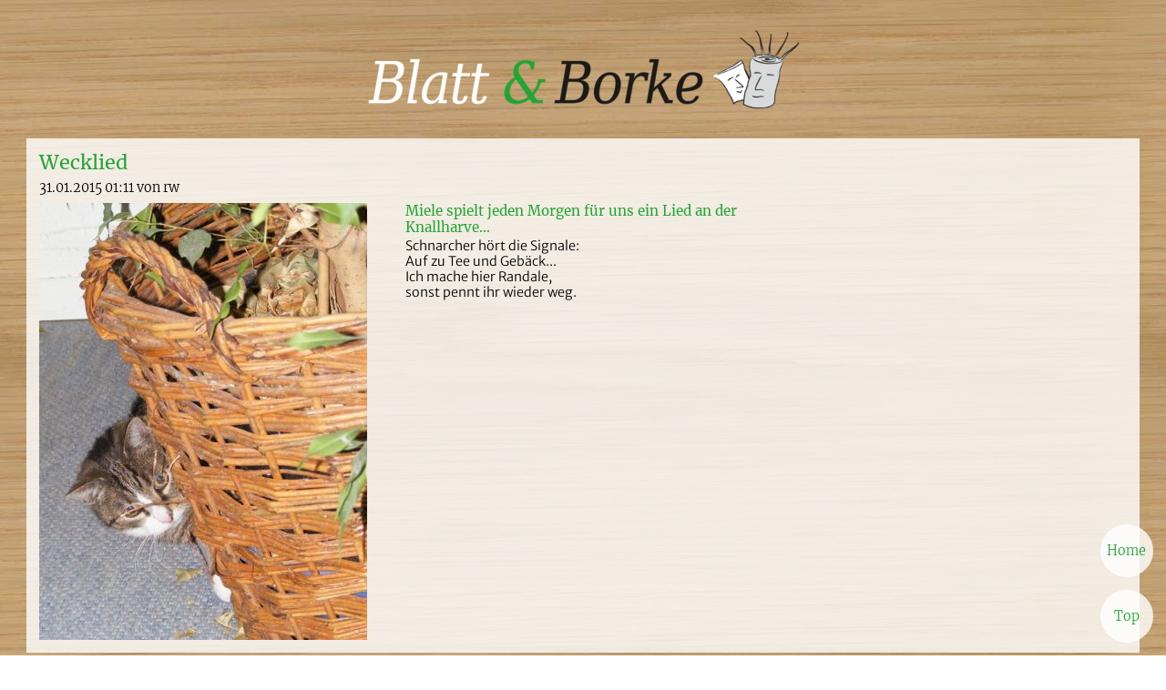

--- FILE ---
content_type: text/html; charset=UTF-8
request_url: https://blatt-und-borke.de/details/wecklied.html
body_size: 3079
content:
<!DOCTYPE html>
<html lang="de">
<head>

      <meta charset="UTF-8">
    <title>Wecklied - Blatt & Borke</title>
    <base href="https://blatt-und-borke.de/">

          <meta name="robots" content="index,follow">
      <meta name="description" content="">
      <meta name="generator" content="Contao Open Source CMS">
    
    
    <meta name="viewport" content="width=device-width,initial-scale=1.0">
        <link rel="stylesheet" href="assets/tablesorter/css/tablesorter.min.css?v=247a4538"><link rel="stylesheet" href="assets/colorbox/css/colorbox.min.css?v=83af8d5b"><link rel="stylesheet" href="assets/swipe/css/swipe.min.css?v=693e5985"><link rel="stylesheet" href="files/bundb/fonts/merriweather-einbinden.css?v=1485d35a"><link rel="stylesheet" href="files/bundb/fonts/merriweather-sans-einbinden.css?v=1485d35a"><link rel="stylesheet" href="assets/css/bundb-allgemein.css?v=2fd596a3" media="screen"><link rel="stylesheet" href="assets/css/bundb-cssgrid-boxes.css?v=dc60d7d8" media="screen"><link rel="stylesheet" href="assets/css/bundb-einspaltig-480.css?v=046f859c" media="(max-width: 480px)"><link rel="stylesheet" href="assets/css/bundb-einspaltig-880.css?v=8bd6a7a5" media="(max-width: 880px)"><link rel="stylesheet" href="assets/css/bundb-font.css?v=9f581170" media="screen"><link rel="stylesheet" href="assets/css/bundb-print.css?v=0ff12679" media="print"><link rel="stylesheet" href="assets/css/colorbox-css.css?v=46938cc5">        <script src="assets/jquery/js/jquery.min.js?v=2e868dd8"></script><link rel="shortcut icon" type="image/x-icon" href="https://blatt-und-borke.de/share/favicon-blatt-borke.ico"><link rel="apple-touch-icon" href="https://blatt-und-borke.de/share/favicon-apple-touch-icon-blatt-borke.png"><link href="https://unpkg.com/aos@2.3.1/dist/aos.css" rel="stylesheet">
<script src="https://unpkg.com/aos@2.3.1/dist/aos.js"></script>
  
</head>
<body id="top">

      
    <div id="wrapper">

                        <header id="header">
            <div class="inside">
              
<div class="artmod-kopf"><div class="ce_image kopfbild block">

        
  
  
<figure class="image_container">
      <a href="startseite.html">
  
  

<img src="assets/images/2/kopf_grue-53d9365f.png" srcset="assets/images/2/kopf_grue-53d9365f.png 1x, assets/images/0/kopf_grue-78420bd3.png 1.5x, assets/images/e/kopf_grue-b6303c8e.png 2x" width="480" height="94" alt="" loading="lazy">


      </a>
  
  </figure>



</div>
  
</div>            </div>
          </header>
              
      
              <div id="container">

                      <main id="main">
              <div class="inside">
                

  <div class="mod_article block" id="article-612">
    
          
<div class="mod_newsreader leserprint block" id="leser">

        
  
  
<div class="layout_full block  wenig-text news_category_47 category_47">

  <h1>Wecklied</h1>

      <p class="info"><time datetime="2015-01-31T01:11:00+01:00">31.01.2015 01:11</time> von rw </p>
  
  
      
<div class="ce_text block">

        
  
  
      
<figure class="image_container float_above" style="margin-bottom:1em;">
      <a href="files/bundb/alte/zute_tute/DSCF3504.JPG" data-lightbox="">
  
  

<img src="assets/images/7/DSCF3504-5aaf0eaf.jpg" srcset="assets/images/7/DSCF3504-5aaf0eaf.jpg 1x, assets/images/7/DSCF3504-a871b83e.jpg 1.5x, assets/images/5/DSCF3504-82d1b680.jpg 2x" width="360" height="480" alt="" loading="lazy">


      </a>
  
  </figure>

  
      <h3>Miele spielt jeden Morgen für uns ein Lied an der Knallharve...</h3>
<p>Schnarcher hört die Signale: <br>Auf zu Tee und Gebäck...<br>Ich mache hier Randale, <br>sonst pennt ihr wieder weg.</p>  

</div>
  
  
</div>


      <!-- indexer::stop -->
    <p class="back"><a href="javascript:history.go(-1)" title="Zurück">Zurück</a></p>
    <!-- indexer::continue -->
  
  

</div>
    
      </div>

              </div>
                          </main>
          
                                
                                
        </div>
      
      
                        <footer id="footer">
            <div class="inside">
              
<div class="artmod-fuss"><div class="ce_text block">

        
  
      <p><a href="startseite.html">Blatt &amp; Borke: </a>Eine Art sprechendes Gestrüpp aus und für Hameln. <a href="impressum.html">Kontakt &amp; Impressum,</a> <a href="datenschutzerklaerung.html">Datenschutzerklärung</a></p>  
  
  

</div>
  
</div>
<div class="artmod-buttons"><div data-aos="fade-up" class="b-wrapper">
<div class="ce_hyperlink button block">

        
  
          <a href="startseite.html" class="hyperlink_txt" title="Home">Home</a>
      

</div>

<!-- indexer::stop -->
<div class="ce_toplink button block">
  <a href="details/wecklied.html#top" title="Top">Top</a>
</div>
<!-- indexer::continue -->

</div>  
</div>            </div>
          </footer>
              
    </div>

      
  
<script src="assets/jquery-ui/js/jquery-ui.min.js?v=1.13.2"></script>
<script>
  jQuery(function($) {
    $(document).accordion({
      // Put custom options here
      heightStyle: 'content',
      header: '.toggler',
      collapsible: true,
      create: function(event, ui) {
        ui.header.addClass('active');
        $('.toggler').attr('tabindex', 0);
      },
      activate: function(event, ui) {
        ui.newHeader.addClass('active');
        ui.oldHeader.removeClass('active');
        $('.toggler').attr('tabindex', 0);
      }
    });
  });
</script>

<script src="assets/tablesorter/js/tablesorter.min.js?v=2.31.3.1"></script>
<script>
  jQuery(function($) {
    $('.ce_table .sortable').each(function(i, table) {
      var attr = $(table).attr('data-sort-default'),
          opts = {}, s;

      if (attr) {
        s = attr.split('|');
        opts = { sortList: [[s[0], s[1] == 'desc' | 0]] };
      }

      $(table).tablesorter(opts);
    });
  });
</script>

<script src="assets/colorbox/js/colorbox.min.js?v=1.6.4.2"></script>
<script>
  jQuery(function($) {
    $('a[data-lightbox]').map(function() {
      $(this).colorbox({
        // Put custom options here
        loop: false,
        rel: $(this).attr('data-lightbox'),
        maxWidth: '95%',
        maxHeight: '95%'
      });
    });
  });
</script>

<script src="assets/swipe/js/swipe.min.js?v=2.2.2"></script>
<script>
  (function() {
    var e = document.querySelectorAll('.content-slider, .slider-control'), c, i;
    for (i=0; i<e.length; i+=2) {
      c = e[i].getAttribute('data-config').split(',');
      new Swipe(e[i], {
        // Put custom options here
        'auto': parseInt(c[0]),
        'speed': parseInt(c[1]),
        'startSlide': parseInt(c[2]),
        'continuous': parseInt(c[3]),
        'menu': e[i+1]
      });
    }
  })();
</script>

<script>
  (function() {
    var p = document.querySelector('p.error') || document.querySelector('p.confirm');
    if (p) {
      p.scrollIntoView();
    }
  })();
</script>

<script>
  (function() {
    if (navigator.cookieEnabled) return;
    var e = document.querySelectorAll('input[name="REQUEST_TOKEN"]'), t, c, i;
    for (i=0; i<e.length; i++) {
      c = e[i].parentNode;
      if ('formbody' !== c.className) return;
      t = document.createElement('p');
      t.className = 'error nocookie';
      t.innerHTML = 'Sie werden dieses Formular nicht absenden können, da Sie Cookies in Ihrem Browser deaktiviert haben.';
      c.insertBefore(t, c.firstChild);
    }
  })();
</script>

<script>
AOS.init({
offset: 0, // offset (in px) from the original trigger point
delay: 0, // values from 0 to 3000, with step 50ms
duration: 1200, // values from 0 to 3000, with step 50ms
easing: 'ease-out-back', // default easing for AOS animations
once: false, // whether animation should happen only once - while scrolling down
mirror: false, // whether elements should animate out while scrolling past them
anchorPlacement: 'center-center', // defines which position of the element regarding to window should trigger the animation
})
  </script>
  <script type="application/ld+json">
{
    "@context": "https:\/\/schema.org",
    "@graph": [
        {
            "@type": "WebPage"
        },
        {
            "@id": "#\/schema\/image\/c67d4e53-1ba7-11e7-a3b2-b8aeedf147f5",
            "@type": "ImageObject",
            "contentUrl": "\/assets\/images\/7\/DSCF3504-5aaf0eaf.jpg"
        },
        {
            "@id": "#\/schema\/news\/409",
            "@type": "NewsArticle",
            "author": {
                "@type": "Person",
                "name": "rw"
            },
            "datePublished": "2015-01-31T01:11:00+01:00",
            "headline": "Wecklied",
            "image": {
                "@id": "#\/schema\/image\/c67d4e53-1ba7-11e7-a3b2-b8aeedf147f5",
                "@type": "ImageObject",
                "contentUrl": "\/assets\/images\/7\/DSCF3504-5aaf0eaf.jpg"
            },
            "text": "Miele spielt jeden Morgen für uns ein Lied an der Knallharve...\nSchnarcher hört die Signale:\nAuf zu Tee und Gebäck...\nIch mache hier Randale,\nsonst pennt ihr wieder weg.",
            "url": "details\/wecklied.html"
        }
    ]
}
</script>
<script type="application/ld+json">
{
    "@context": "https:\/\/schema.contao.org",
    "@graph": [
        {
            "@type": "Page",
            "fePreview": false,
            "groups": [],
            "noSearch": false,
            "pageId": 88,
            "protected": false,
            "title": "Wecklied"
        }
    ]
}
</script></body>
</html>

--- FILE ---
content_type: text/css
request_url: https://blatt-und-borke.de/files/bundb/fonts/merriweather-sans-einbinden.css?v=1485d35a
body_size: 460
content:
/* merriweather-sans-300 - latin */
@font-face {
  font-display: swap; /* Check https://developer.mozilla.org/en-US/docs/Web/CSS/@font-face/font-display for other options. */
  font-family: 'Merriweather Sans';
  font-style: normal;
  font-weight: 300;
  src: url('../fonts/merriweather-sans-v22-latin-300.eot'); /* IE9 Compat Modes */
  src: url('../fonts/merriweather-sans-v22-latin-300.eot?#iefix') format('embedded-opentype'), /* IE6-IE8 */
       url('../fonts/merriweather-sans-v22-latin-300.woff2') format('woff2'), /* Super Modern Browsers */
       url('../fonts/merriweather-sans-v22-latin-300.woff') format('woff'), /* Modern Browsers */
       url('../fonts/merriweather-sans-v22-latin-300.ttf') format('truetype'), /* Safari, Android, iOS */
       url('../fonts/merriweather-sans-v22-latin-300.svg#MerriweatherSans') format('svg'); /* Legacy iOS */
}

/* merriweather-sans-300italic - latin */
@font-face {
  font-display: swap; /* Check https://developer.mozilla.org/en-US/docs/Web/CSS/@font-face/font-display for other options. */
  font-family: 'Merriweather Sans';
  font-style: italic;
  font-weight: 300;
  src: url('../fonts/merriweather-sans-v22-latin-300italic.eot'); /* IE9 Compat Modes */
  src: url('../fonts/merriweather-sans-v22-latin-300italic.eot?#iefix') format('embedded-opentype'), /* IE6-IE8 */
       url('../fonts/merriweather-sans-v22-latin-300italic.woff2') format('woff2'), /* Super Modern Browsers */
       url('../fonts/merriweather-sans-v22-latin-300italic.woff') format('woff'), /* Modern Browsers */
       url('../fonts/merriweather-sans-v22-latin-300italic.ttf') format('truetype'), /* Safari, Android, iOS */
       url('../fonts/merriweather-sans-v22-latin-300italic.svg#MerriweatherSans') format('svg'); /* Legacy iOS */
}

/* merriweather-sans-regular - latin */
@font-face {
  font-display: swap; /* Check https://developer.mozilla.org/en-US/docs/Web/CSS/@font-face/font-display for other options. */
  font-family: 'Merriweather Sans';
  font-style: normal;
  font-weight: 400;
  src: url('../fonts/merriweather-sans-v22-latin-regular.eot'); /* IE9 Compat Modes */
  src: url('../fonts/merriweather-sans-v22-latin-regular.eot?#iefix') format('embedded-opentype'), /* IE6-IE8 */
       url('../fonts/merriweather-sans-v22-latin-regular.woff2') format('woff2'), /* Super Modern Browsers */
       url('../fonts/merriweather-sans-v22-latin-regular.woff') format('woff'), /* Modern Browsers */
       url('../fonts/merriweather-sans-v22-latin-regular.ttf') format('truetype'), /* Safari, Android, iOS */
       url('../fonts/merriweather-sans-v22-latin-regular.svg#MerriweatherSans') format('svg'); /* Legacy iOS */
}

/* merriweather-sans-italic - latin */
@font-face {
  font-display: swap; /* Check https://developer.mozilla.org/en-US/docs/Web/CSS/@font-face/font-display for other options. */
  font-family: 'Merriweather Sans';
  font-style: italic;
  font-weight: 400;
  src: url('../fonts/merriweather-sans-v22-latin-italic.eot'); /* IE9 Compat Modes */
  src: url('../fonts/merriweather-sans-v22-latin-italic.eot?#iefix') format('embedded-opentype'), /* IE6-IE8 */
       url('../fonts/merriweather-sans-v22-latin-italic.woff2') format('woff2'), /* Super Modern Browsers */
       url('../fonts/merriweather-sans-v22-latin-italic.woff') format('woff'), /* Modern Browsers */
       url('../fonts/merriweather-sans-v22-latin-italic.ttf') format('truetype'), /* Safari, Android, iOS */
       url('../fonts/merriweather-sans-v22-latin-italic.svg#MerriweatherSans') format('svg'); /* Legacy iOS */
}

/* merriweather-sans-500 - latin */
@font-face {
  font-display: swap; /* Check https://developer.mozilla.org/en-US/docs/Web/CSS/@font-face/font-display for other options. */
  font-family: 'Merriweather Sans';
  font-style: normal;
  font-weight: 500;
  src: url('../fonts/merriweather-sans-v22-latin-500.eot'); /* IE9 Compat Modes */
  src: url('../fonts/merriweather-sans-v22-latin-500.eot?#iefix') format('embedded-opentype'), /* IE6-IE8 */
       url('../fonts/merriweather-sans-v22-latin-500.woff2') format('woff2'), /* Super Modern Browsers */
       url('../fonts/merriweather-sans-v22-latin-500.woff') format('woff'), /* Modern Browsers */
       url('../fonts/merriweather-sans-v22-latin-500.ttf') format('truetype'), /* Safari, Android, iOS */
       url('../fonts/merriweather-sans-v22-latin-500.svg#MerriweatherSans') format('svg'); /* Legacy iOS */
}

/* merriweather-sans-500italic - latin */
@font-face {
  font-display: swap; /* Check https://developer.mozilla.org/en-US/docs/Web/CSS/@font-face/font-display for other options. */
  font-family: 'Merriweather Sans';
  font-style: italic;
  font-weight: 500;
  src: url('../fonts/merriweather-sans-v22-latin-500italic.eot'); /* IE9 Compat Modes */
  src: url('../fonts/merriweather-sans-v22-latin-500italic.eot?#iefix') format('embedded-opentype'), /* IE6-IE8 */
       url('../fonts/merriweather-sans-v22-latin-500italic.woff2') format('woff2'), /* Super Modern Browsers */
       url('../fonts/merriweather-sans-v22-latin-500italic.woff') format('woff'), /* Modern Browsers */
       url('../fonts/merriweather-sans-v22-latin-500italic.ttf') format('truetype'), /* Safari, Android, iOS */
       url('../fonts/merriweather-sans-v22-latin-500italic.svg#MerriweatherSans') format('svg'); /* Legacy iOS */
}

/* merriweather-sans-600 - latin */
@font-face {
  font-display: swap; /* Check https://developer.mozilla.org/en-US/docs/Web/CSS/@font-face/font-display for other options. */
  font-family: 'Merriweather Sans';
  font-style: normal;
  font-weight: 600;
  src: url('../fonts/merriweather-sans-v22-latin-600.eot'); /* IE9 Compat Modes */
  src: url('../fonts/merriweather-sans-v22-latin-600.eot?#iefix') format('embedded-opentype'), /* IE6-IE8 */
       url('../fonts/merriweather-sans-v22-latin-600.woff2') format('woff2'), /* Super Modern Browsers */
       url('../fonts/merriweather-sans-v22-latin-600.woff') format('woff'), /* Modern Browsers */
       url('../fonts/merriweather-sans-v22-latin-600.ttf') format('truetype'), /* Safari, Android, iOS */
       url('../fonts/merriweather-sans-v22-latin-600.svg#MerriweatherSans') format('svg'); /* Legacy iOS */
}

/* merriweather-sans-600italic - latin */
@font-face {
  font-display: swap; /* Check https://developer.mozilla.org/en-US/docs/Web/CSS/@font-face/font-display for other options. */
  font-family: 'Merriweather Sans';
  font-style: italic;
  font-weight: 600;
  src: url('../fonts/merriweather-sans-v22-latin-600italic.eot'); /* IE9 Compat Modes */
  src: url('../fonts/merriweather-sans-v22-latin-600italic.eot?#iefix') format('embedded-opentype'), /* IE6-IE8 */
       url('../fonts/merriweather-sans-v22-latin-600italic.woff2') format('woff2'), /* Super Modern Browsers */
       url('../fonts/merriweather-sans-v22-latin-600italic.woff') format('woff'), /* Modern Browsers */
       url('../fonts/merriweather-sans-v22-latin-600italic.ttf') format('truetype'), /* Safari, Android, iOS */
       url('../fonts/merriweather-sans-v22-latin-600italic.svg#MerriweatherSans') format('svg'); /* Legacy iOS */
}

/* merriweather-sans-700 - latin */
@font-face {
  font-display: swap; /* Check https://developer.mozilla.org/en-US/docs/Web/CSS/@font-face/font-display for other options. */
  font-family: 'Merriweather Sans';
  font-style: normal;
  font-weight: 700;
  src: url('../fonts/merriweather-sans-v22-latin-700.eot'); /* IE9 Compat Modes */
  src: url('../fonts/merriweather-sans-v22-latin-700.eot?#iefix') format('embedded-opentype'), /* IE6-IE8 */
       url('../fonts/merriweather-sans-v22-latin-700.woff2') format('woff2'), /* Super Modern Browsers */
       url('../fonts/merriweather-sans-v22-latin-700.woff') format('woff'), /* Modern Browsers */
       url('../fonts/merriweather-sans-v22-latin-700.ttf') format('truetype'), /* Safari, Android, iOS */
       url('../fonts/merriweather-sans-v22-latin-700.svg#MerriweatherSans') format('svg'); /* Legacy iOS */
}

/* merriweather-sans-700italic - latin */
@font-face {
  font-display: swap; /* Check https://developer.mozilla.org/en-US/docs/Web/CSS/@font-face/font-display for other options. */
  font-family: 'Merriweather Sans';
  font-style: italic;
  font-weight: 700;
  src: url('../fonts/merriweather-sans-v22-latin-700italic.eot'); /* IE9 Compat Modes */
  src: url('../fonts/merriweather-sans-v22-latin-700italic.eot?#iefix') format('embedded-opentype'), /* IE6-IE8 */
       url('../fonts/merriweather-sans-v22-latin-700italic.woff2') format('woff2'), /* Super Modern Browsers */
       url('../fonts/merriweather-sans-v22-latin-700italic.woff') format('woff'), /* Modern Browsers */
       url('../fonts/merriweather-sans-v22-latin-700italic.ttf') format('truetype'), /* Safari, Android, iOS */
       url('../fonts/merriweather-sans-v22-latin-700italic.svg#MerriweatherSans') format('svg'); /* Legacy iOS */
}

/* merriweather-sans-800 - latin */
@font-face {
  font-display: swap; /* Check https://developer.mozilla.org/en-US/docs/Web/CSS/@font-face/font-display for other options. */
  font-family: 'Merriweather Sans';
  font-style: normal;
  font-weight: 800;
  src: url('../fonts/merriweather-sans-v22-latin-800.eot'); /* IE9 Compat Modes */
  src: url('../fonts/merriweather-sans-v22-latin-800.eot?#iefix') format('embedded-opentype'), /* IE6-IE8 */
       url('../fonts/merriweather-sans-v22-latin-800.woff2') format('woff2'), /* Super Modern Browsers */
       url('../fonts/merriweather-sans-v22-latin-800.woff') format('woff'), /* Modern Browsers */
       url('../fonts/merriweather-sans-v22-latin-800.ttf') format('truetype'), /* Safari, Android, iOS */
       url('../fonts/merriweather-sans-v22-latin-800.svg#MerriweatherSans') format('svg'); /* Legacy iOS */
}

/* merriweather-sans-800italic - latin */
@font-face {
  font-display: swap; /* Check https://developer.mozilla.org/en-US/docs/Web/CSS/@font-face/font-display for other options. */
  font-family: 'Merriweather Sans';
  font-style: italic;
  font-weight: 800;
  src: url('../fonts/merriweather-sans-v22-latin-800italic.eot'); /* IE9 Compat Modes */
  src: url('../fonts/merriweather-sans-v22-latin-800italic.eot?#iefix') format('embedded-opentype'), /* IE6-IE8 */
       url('../fonts/merriweather-sans-v22-latin-800italic.woff2') format('woff2'), /* Super Modern Browsers */
       url('../fonts/merriweather-sans-v22-latin-800italic.woff') format('woff'), /* Modern Browsers */
       url('../fonts/merriweather-sans-v22-latin-800italic.ttf') format('truetype'), /* Safari, Android, iOS */
       url('../fonts/merriweather-sans-v22-latin-800italic.svg#MerriweatherSans') format('svg'); /* Legacy iOS */
}


--- FILE ---
content_type: text/css
request_url: https://blatt-und-borke.de/assets/css/bundb-allgemein.css?v=2fd596a3
body_size: -39
content:
/* bundb-allgemein.css */
ul{margin:0;padding:0;list-style-type:none}img{display:block}img{height:auto;max-width:100%}*{margin-block-start: 0;margin-block-end: 0;margin-inline-start: 0;margin-inline-end: 0}*{-moz-box-sizing: border-box;-webkit-box-sizing: border-box;box-sizing: border-box}*{-ms-hyphens: none;-webkit-hyphens: none;hyphens: none}.mod_newsreader .ce_text,.trennen .name{-ms-hyphens: auto;-webkit-hyphens: auto;hyphens: auto}

--- FILE ---
content_type: text/css
request_url: https://blatt-und-borke.de/assets/css/bundb-cssgrid-boxes.css?v=dc60d7d8
body_size: 1034
content:
/* bundb-cssgrid-boxes.css */
.spalten{columns: 360px}figcaption{padding-top:.5em;font-size:.75em}#leser .ce_text{columns: 360px}#leser .ce_text.einspaltig{columns: auto}.b-wrapper{bottom:0;right:0;position:fixed;padding-right:1em;padding-bottom:1em;display:grid;grid-template-columns: 1fr;grid-gap: 1em}.button a{width:4em;height:4em;text-align:center;border-radius:2em;display:grid;align-items: center;background-color:rgba(255,255,255,.8)}.artmod-kopf{padding-top:2em;padding-bottom:2em}.glightbox-clean .gslide-description{margin-right:auto;margin-left:auto;padding:0;text-align:center;background-color:#000}.glightbox-clean .gdesc-inner{padding:0}.glightbox-clean .gdesc-inner .gslide-title{margin-bottom:0;padding-top:1em;padding-bottom:1em;color:#fff}.masonry-galerie:after,#leser:after{height:0;clear:both;display:block;font-size:0;content: ".";visibility: hidden}.masonry-galerie{column-width: 1em}.masonry-item{margin-bottom:16px}body{min-width:240px;background-repeat:repeat;background-image:url("../../../../files/bundb/generell/slices_neu/eiche_kachel.jpg");background-attachment:fixed}#wrapper{margin-right:auto;margin-left:auto;padding:0 2em 2em}#header img{margin-right:auto;margin-left:auto}.custom{display:grid;grid:"links mitte";grid-template-columns: 240px 1fr;grid-auto-rows: auto;grid-column-gap: 1em;grid-row-gap: 1em;align-items: start}.custom{max-width:42cm}#sp-links{grid-area: links}#sp-mitte{grid-area: mitte}.mod_newslist,.ce_gallery ul{display:grid;grid-template-columns: repeat(auto-fill, minmax(240px,1fr));grid-auto-rows: auto;grid-column-gap: 1em;grid-row-gap: 1em}.layout_latest{max-width:360px}.mod_newscategories li img,.nl-495 >div,.auto-grid-180 > div,.nl-505 .hauptcat img{background-image:url("../../../../files/bundb/generell/slices_neu/zettel4-4ecken-klkl.jpg");background-size: 100% 100%}.edit{display:grid;grid-template-columns: repeat(auto-fit, minmax(240px,1fr));grid-auto-rows: auto;gap: 1em 1em;justify-items: center;align-items: center}.edit{margin-bottom:1em}.edit,.cat-leiste,.nl-505 a{background-image:url("../../files/bundb/generell/slices_neu/packpapier-33proz.jpg");background-position:left top;background-repeat:repeat-y;background-size: 100% 584px}.mod_article.ce_text,.news-text{padding:1em}.rand{padding-right:1em;padding-bottom:1em;padding-left:1em}.mod_newsreader .ce_text{-ms-hyphens: auto;-webkit-hyphens: auto;hyphens: auto}figure.image_container.float_left{float:left;clear:both;display:block;margin:0 1em 1em 0}figure.image_container.float_above{clear:both;display:block;margin:0 0 1em}figure.image_container.float_above a img{width: inherit;height: auto}.bild-grid{display:grid;margin-bottom:1em;grid-template-columns: auto 1fr 1fr;grid-gap: 1em}.mm-navbar{display:none}.nl-505 ul.level_1 > li{margin:0 0 1em;padding:0}.nl-505 li{margin:0;padding:0}.nl-505 a,.nl-505 strong{display:grid;grid-template-columns: 120px 1fr;grid-template-rows: 120px}.nl-505 .name{display:grid;padding-right:1em;padding-left:1em;text-align:center;align-items: center;justify-items: center}.nl-505 ul.level_2 li{height:0px;overflow:hidden;transition: all 1s ease-in-out}li.submenu{position:relative}.nl-505 ul.level_1 li:hover > ul.level_2 li,ul.level_2 li.active{height:120px;display:block}.teaser-bild img{margin-bottom:1em}.cat-leiste{display:grid;grid-template-columns: 45px 1fr;grid-column-gap: 1em;align-items: center}.auto-grid-180 .featured .cat-leiste,.auto-grid-180 .featured h2,.auto-grid-180 .featured .more,.auto-grid-180 .featured .info{position:relative;display:none}.mod_newsreader .layout_full{margin:0 0 1em;padding:1em;background-color:rgba(255,255,255,.8)}.hell{margin:0 0 1em;padding:1em;background-color:rgba(255,255,255,.8)}.artikel-inhalt{-webkit-column-width: 240px;-moz-column-width: 240px;column-width: 240px}.artikel-text .ce_gallery ul{-webkit-column-width: 240px;/* Chrome, Safari, Opera */ -moz-column-width: 240px;/* Firefox */  column-width: 240px}#footer{padding-top:1em;padding-bottom:1em;text-align:center}

--- FILE ---
content_type: text/css
request_url: https://blatt-und-borke.de/assets/css/bundb-font.css?v=9f581170
body_size: 43
content:
/* bundb-font.css */
body{text-decoration:none;color:#000;list-style-type:none;font:90%/1.25 Merriweather,serif;font-weight: 300}ul{margin-right:0;margin-left:0;padding-left:0}.rand-innen a,.rand-innen span,.cat-leiste a,.cat-leiste span,.nl-505 span.name{text-decoration:none;color:#fff}.ce_text p{font-family:Merriweather Sans;font-weight: 300}p,span,a{text-decoration:none;color:#000;list-style-type:none;font-weight: 300}p{margin:0;padding:0 0 .5em}h1,h2,h3,h4,h5,h6{margin-bottom:.25em;font-weight: 400}h1{font-size:150%;color:#21A535}h2{font-size:125%;color:#21A535}h3{font-size:105%;color:#21A535}a{color:#21A535}.more a,.back a{color:#21A535}.more{margin-top:1em}.more span{display:none}

--- FILE ---
content_type: text/css
request_url: https://blatt-und-borke.de/assets/css/colorbox-css.css?v=46938cc5
body_size: 4
content:
/* colorbox-css.css */
#cboxTitle{color:#21A535}#cboxOverlay{background-color:#fff}#cboxContent,#cboxLoadedContent{border:0 #ffffff;background-color: transparent}#cboxClose,#cboxNext,#cboxPrevious{filter: drop-shadow(3px 5px 2px rgb(0 0 0 / 0.4))}#cboxClose{top:15px;background-image:url("../../files/bundb/icons/close-x.svg");background-position:center bottom;background-repeat:no-repeat}#cboxNext{background-image:url("../../files/bundb/icons/caret-right--white.svg");background-position:right bottom}#cboxPrevious{background-image:url("../../files/bundb/icons/caret-left--white.svg");background-position:left bottom}

--- FILE ---
content_type: text/css
request_url: https://blatt-und-borke.de/assets/css/bundb-einspaltig-480.css?v=046f859c
body_size: -188
content:
/* bundb-einspaltig-480.css */
figure.image_container.float_left{float:none;clear:none;display:block}

--- FILE ---
content_type: text/css
request_url: https://blatt-und-borke.de/assets/css/bundb-einspaltig-880.css?v=8bd6a7a5
body_size: -108
content:
/* bundb-einspaltig-880.css */
.custom{display:grid;grid-template-areas: "links""mitte""rechts";grid-template-columns: 1fr}.mod_newscategories ul{display:grid;grid-template-columns: repeat(auto-fill, minmax(240px,1fr));grid-auto-rows: auto;grid-column-gap: 1em}

--- FILE ---
content_type: text/css
request_url: https://blatt-und-borke.de/assets/css/bundb-print.css?v=0ff12679
body_size: 51
content:
/* bundb-print.css */
html{background:none}body{font-weight:normal;font:10pt/12pt Merriweather,serif}figure.image_container.float_left{width:10cm;margin:0 5mm 0 0}h1,h2,h3,h4,h5,h6{margin-bottom:.5em;font-weight:normal}#wrapper{width:21cm;margin:0;padding:1cm 1cm 1cm 2cm}#header{width:7.5cm}#sp-links,#sp-rechts,#footer,#mmenu,.mod_search{width:0;height:0;overflow:visible;clear:both;display:none}#main,#left,#right{float:none;clear:both}.custom{display:block}.mod_article{margin:0;padding:0}#leser{display:block}.mod_comments,.ce_comments,.back{display:none}